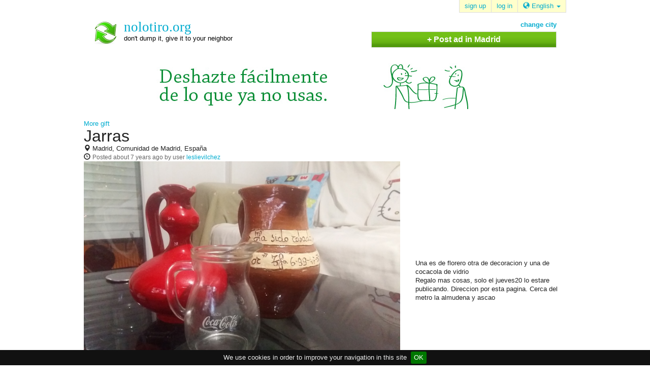

--- FILE ---
content_type: text/html; charset=utf-8
request_url: https://nolotiro.org/en/ad/241476/jarras
body_size: 4372
content:
<!DOCTYPE html>
<html prefix="og:https://ogp.me/ns#" lang="en">
  <head>
    <title>gift -  Jarras - Madrid, Comunidad de Madrid, España - nolotiro.org</title>

<meta charset="utf-8" />
<link rel="shortcut icon" type="image/x-icon" href="https://nolotiro.org/assets/favicon-fcc82f6abde8aa8b87154488185187518dcaf22e544fd495e8714114375c387f.ico" />
<link rel="stylesheet" media="all" href="https://nolotiro.org/assets/application-3839bace14ada02592188663845ca05962cbc65568f03b50486f7f9c64391fd4.css" />

<meta name="csrf-param" content="authenticity_token" />
<meta name="csrf-token" content="jAvPhYLwizlWG+L/g40oJmjPSbCXBUA/MqTDMqy/MU7nw7e/zSdQvNwiXVaKr+dR39R+CFpmpySJ6Ii4wY54Wg==" />

<meta name="description" content="
  gift in Madrid, Comunidad de Madrid, España.  Jarras.  Una es de florero otra de decoracion y una de cocacola de vidrio 
Regalo  mas cosas, solo el jueves20   lo estare publicando. Direccion por  esta pagina.  Cerca del metro la almudena y ascao
. nolotiro.org is a website where I give free gifts and seeking second-hand furniture, chairs, sofas, bicycles, laptops, tables, stoves, lamps, beds, clothes, toys, baby cribs or cars, mobile phones and other many things you no longer want and no longer need to make the reuse other people who may serve or give new life." />




<meta property="og:title" content="gift -  Jarras - Madrid, Comunidad de Madrid, España" /><meta property="og:type" content="article" /><meta property="og:url" content="https://nolotiro.org/en/ad/241476/jarras" /><meta property="og:image" content="https://nolotiro.org/system/img/images/000/241/476/original/1545257154440-894441787.jpg?1566249743" />

<meta name='viewport' content='width=device-width, maximum-scale=1.0, minimum-scale=1.0, user-scalable=no' />

<link rel="canonical" href="https://nolotiro.org/en/ad/241476/jarras" />

<link rel="alternate" href="https://nolotiro.org/ad/241476/jarras" hreflang="x-default" /><link rel="alternate" href="https://nolotiro.org/ca/ad/241476/jarras" hreflang="ca" /><link rel="alternate" href="https://nolotiro.org/en/ad/241476/jarras" hreflang="en" /><link rel="alternate" href="https://nolotiro.org/es/ad/241476/jarras" hreflang="es" /><link rel="alternate" href="https://nolotiro.org/fr/ad/241476/jarras" hreflang="fr" /><link rel="alternate" href="https://nolotiro.org/gl/ad/241476/jarras" hreflang="gl" /><link rel="alternate" href="https://nolotiro.org/it/ad/241476/jarras" hreflang="it" /><link rel="alternate" href="https://nolotiro.org/pt/ad/241476/jarras" hreflang="pt" />

<!--

       Esta web está hecha por la asociación aLabs (https://alabs.org).
       Puedes ver el código en https://github.com/alabs/nolotiro.org/

                   @@@@              @@@@                 @+`
                   @@@@              @@@@               @@@@@`
           `..`    @@@@      ,;;,    @@@@ ,;,    `:;:`   ,@@`
         `::::::.  @@@@    .@@@@@@:  @@@@@@@@@  @@@@@@@  @#@@
         ::::::::  @@@@    @@@@@@@@  @@@@@@@@@`:@@@@@@@#
        .:::`,:::. @@@@   :@@@.;@@@; @@@@ @@@@.@@@@ @@@@
        ,::: ,:::: @@@@   '@@@.,@@@+ @@@@ @@@@.@@@@ @@@@
        :::: ::::; @@@@   '@@@.'@@@# @@@@ @@@@.+@@@@
           .:::::; @@@@      :@@@@@# @@@@ @@@@. @@@@@#
         ,:::::::; @@@@    +@@@@@@@# @@@@ @@@@. .@@@@@@`
        `:::;,:::; @@@@   .@@@@,@@@# @@@@ @@@@.   #@@@@@
        ,:::`,:::; @@@@   '@@@,,@@@# @@@@ @@@@.#@@@ @@@@
        :::: ,:::; @@@@   '@@@.,@@@# @@@@ @@@@.+@@@ #@@@
        ,::: ::::; @@@@@@@'@@@.;@@@# @@@@ @@@@`:@@@ @@@@
        .::::::::; @@@@@@@.@@@@@@@@# @@@@@@@@@  @@@@@@@@
         ::::::::; @@@@@@@ @@@@'@@@# @@@@#@@@+  .@@@@@@`
          .:                `:`            :`     `::`

-->

<script async type="text/javascript" src="//clickiocmp.com/t/consent_235929.js"></script>
<script defer data-cfasync='false' src='https://s.clickiocdn.com/t/235929_wv.js'></script>

  <script async src="//pagead2.googlesyndication.com/pagead/js/adsbygoogle.js"></script>

  <script>
    (adsbygoogle = window.adsbygoogle || []).push({
      google_ad_client: "ca-pub-5360961269901609",
      enable_page_level_ads: true
    });
  </script>

   	<!-- Matomo -->
	<script>
  	  var _paq = window._paq = window._paq || [];
  	  /* tracker methods like "setCustomDimension" should be called before "trackPageView" */
  	  _paq.push(['trackPageView']);
  	  _paq.push(['enableLinkTracking']);
  	  (function() {
    	    var u="https://analytics.alabs.org/";
    	    _paq.push(['setTrackerUrl', u+'matomo.php']);
    	    _paq.push(['setSiteId', '12']);
    	    var d=document, g=d.createElement('script'), s=d.getElementsByTagName('script')[0];
    	    g.async=true; g.src=u+'matomo.js'; s.parentNode.insertBefore(g,s);
  	  })();
	</script>
	<!-- End Matomo Code --> 
  </head>
  <body>

    <div class="container">

      <div id="header">
        <div class="link-boxes">
    <a class="box-entry" href="/en/user/register">
    <span>sign up</span>
</a>
  <a class="box-entry" href="/en/user/login">
    <span>log in</span>
</a>
<span class='box-entry'>
  <button type='button' id='dLabel' data-toggle='dropdown' aria-haspopup='true' aria-expanded='false'>
  <i class='glyphicon glyphicon-globe'></i>
  English
  <span class='caret'></span>
</button>

<ul class='dropdown-menu' aria-labelledby='dLabel'>
    <li>
      <a class="lang" data-langcode="en" href="/locales/en">
        <span>English</span>
</a>    </li>
    <li>
      <a class="lang" data-langcode="es" href="/locales/es">
        <span>Español</span>
</a>    </li>
    <li>
      <a class="lang" data-langcode="ca" href="/locales/ca">
        <span>Català</span>
</a>    </li>
    <li>
      <a class="lang" data-langcode="gl" href="/locales/gl">
        <span>Galego</span>
</a>    </li>
    <li>
      <a class="lang" data-langcode="fr" href="/locales/fr">
        <span>Français</span>
</a>    </li>
    <li>
      <a class="lang" data-langcode="pt" href="/locales/pt">
        <span>Português</span>
</a>    </li>
    <li>
      <a class="lang" data-langcode="it" href="/locales/it">
        <span>Italiano</span>
</a>    </li>

  <li>
    <a class="lang" href="/en/page/translate">Otro...</a>
  </li>
</ul>

</span>

</div>

<div class="actions-row">
  <div class="site-logo">
    <a title="nolotiro.org home" href="/en">
      <div class="site-name">nolotiro.org</div>
      <div class="site-slogan">don&#39;t dump it, give it to your neighbor</div>
</a>  </div>

    <div class="page-actions">
        <div class="ad_change_location_home">
    <a href="/en/location/change">change city</a>
  </div>

  <div class="ad_create_tab">
    <a href="/en/ad/create">+ Post ad in Madrid</a>
  </div>

    </div>
</div>


        <div class="main-banner">
          <div class="center">
            <img class="desktop" alt="Nolotiro" src="https://nolotiro.org/assets/banner_nlt_728_90-02aac12af8aa663ce385416bbf038a863d5ac395ef997fefa598ba9d1cc02201.png" />
            <img class="mobile" alt="Nolotiro" src="https://nolotiro.org/assets/banner_nlt_320_100-d651e54c17000e3cc6b0447c98cb384976b8d0920dc602030d62b024193d1cb9.png" />
          </div>
        </div>
      </div>

      <div id="main">

        

        




<div class="row ad-hero">
  <div class="col-md-8 col-sm-12 ad_image_banner">
    <a href="/en/woeid/766273/give">More gift</a>
    <h1>
       Jarras
    </h1>
    <span class="location">
      <i class="glyphicon glyphicon-map-marker"></i>
      Madrid, Comunidad de Madrid, España
    </span>
    <span class="time">
      <i class="glyphicon glyphicon-time"></i>
      <span class="ad_date">Posted <time datetime="2018-12-19 22:06:53" title="2018-12-19 22:06:53">about 7 years ago</time> by user <a href="/en/profile/leslievilchez">leslievilchez</a></span>
    </span>

    <div class="add_list_image">
      <img alt=" Jarras" class="img-responsive" src="https://nolotiro.org/system/img/images/000/241/476/original/1545257154440-894441787.jpg?1566249743" />
    </div>
  </div>
  <div class="col-md-4 col-sm-12 actions">
    <div class="google_ad_wrapper">
      <div class="center">
  <ins class="adsbygoogle google_adsense_300_250"
     style="display:inline-block;"
     data-ad-client="ca-pub-5360961269901609"
     data-ad-slot="8702329269"></ins>

</div>

    </div>
    <div class="col-sm-12">
      
    </div>
    <div class="body-wrapper">
      <p> Una es de florero otra de decoracion y una de cocacola de vidrio 
<br />Regalo  mas cosas, solo el jueves20   lo estare publicando. Direccion por  esta pagina.  Cerca del metro la almudena y ascao</p>
    </div>
  </div>
</div>
<div class="row">
  <div class="col-sm-12">
    <div class="comments">

</div>

  </div>
</div>


      </div>

        <div id="footer">
  <div class="upperWrap">

    <div class="links-right">
      <a href="/en/page/about">about</a> |
      <a href="/en/page/faqs">FAQ</a> |
      <a href="/en/page/rules">site rules</a> |
      <a href="/en/ad/listall/ad_type/give">all gifts</a> |
      <a href="/en/page/translate">translations</a> |
      &nbsp;&nbsp;

      <a href="https://alabs.org/">
        <img alt="aLabs logo" src="https://nolotiro.org/assets/alabs-c98dae9ce1e6ee5cc6c90626e914727007ebb98227dbdbee8bcd7b2c88f38865.png" />
      </a>
    </div>
  </div>

  <div class="innerWrap">
    <p>nolotiro.org is a website where you can give stuff for free or find free second hand stuff: furniture, chairs, bicycles, computers, laptops, tables, beds, clothe, toys, mobile phones and many other stuff you don&#39;t want or need, so other people can recycle it and give it a new life.</p>
  </div>

  <div class="links-left">
    <a href="/en/page/legal">Legal note</a> |
    <a href="/en/page/privacy">privacy policy</a> |
    <a href="#" onclick="if(window.__lxG__consent__!==undefined&amp;&amp;window.__lxG__consent__.getState()!==null){window.__lxG__consent__.showConsent()} else {alert('This function only for users from European Economic Area (EEA)')}; return false">Change privacy settings</a> |
    <a href="https://github.com/alabs/nolotiro.org">developers</a> |
    <a href="/en/contact">contact</a> |
  </div>
</div>

    </div>

    <!-- TODO i18n -->
    <div id="fb-root"></div>
    <script>(function(d, s, id) {
      var js, fjs = d.getElementsByTagName(s)[0];
      if (d.getElementById(id)) return;
      js = d.createElement(s); js.id = id;
      js.src = "//connect.facebook.net/es_ES/sdk.js#xfbml=1&version=v2.3&appId=400046993432649";
      fjs.parentNode.insertBefore(js, fjs);
    }(document, 'script', 'facebook-jssdk'));</script>

    <script>
      (function(i,s,o,g,r,a,m){i['GoogleAnalyticsObject']=r;i[r]=i[r]||function(){
      (i[r].q=i[r].q||[]).push(arguments)},i[r].l=1*new Date();a=s.createElement(o),
      m=s.getElementsByTagName(o)[0];a.async=1;a.src=g;m.parentNode.insertBefore(a,m)
      })(window,document,'script','//www.google-analytics.com/analytics.js','ga');

      ga('create', 'UA-141609-7', 'auto');
      ga('send', 'pageview');
    </script>

    <script src="//www.google.com/jsapi"></script>

    <script src="https://nolotiro.org/assets/application-be74a798a39aba73f2730d002efde11b7bc933eb945ebe74e90f6c7fa730540e.js"></script>

    <div class="hide js-cookie-message">We use cookies in order to improve your navigation in this site</div>

      <script>
        [].forEach.call(document.querySelectorAll('.adsbygoogle'), function(){
          (adsbygoogle = window.adsbygoogle || []).push({});
        });
      </script>
  </body>
</html>


--- FILE ---
content_type: text/html; charset=utf-8
request_url: https://www.google.com/recaptcha/api2/aframe
body_size: 151
content:
<!DOCTYPE HTML><html><head><meta http-equiv="content-type" content="text/html; charset=UTF-8"></head><body><script nonce="7N8FsAiBYOU63lsxp2IHYQ">/** Anti-fraud and anti-abuse applications only. See google.com/recaptcha */ try{var clients={'sodar':'https://pagead2.googlesyndication.com/pagead/sodar?'};window.addEventListener("message",function(a){try{if(a.source===window.parent){var b=JSON.parse(a.data);var c=clients[b['id']];if(c){var d=document.createElement('img');d.src=c+b['params']+'&rc='+(localStorage.getItem("rc::a")?sessionStorage.getItem("rc::b"):"");window.document.body.appendChild(d);sessionStorage.setItem("rc::e",parseInt(sessionStorage.getItem("rc::e")||0)+1);localStorage.setItem("rc::h",'1768686851948');}}}catch(b){}});window.parent.postMessage("_grecaptcha_ready", "*");}catch(b){}</script></body></html>